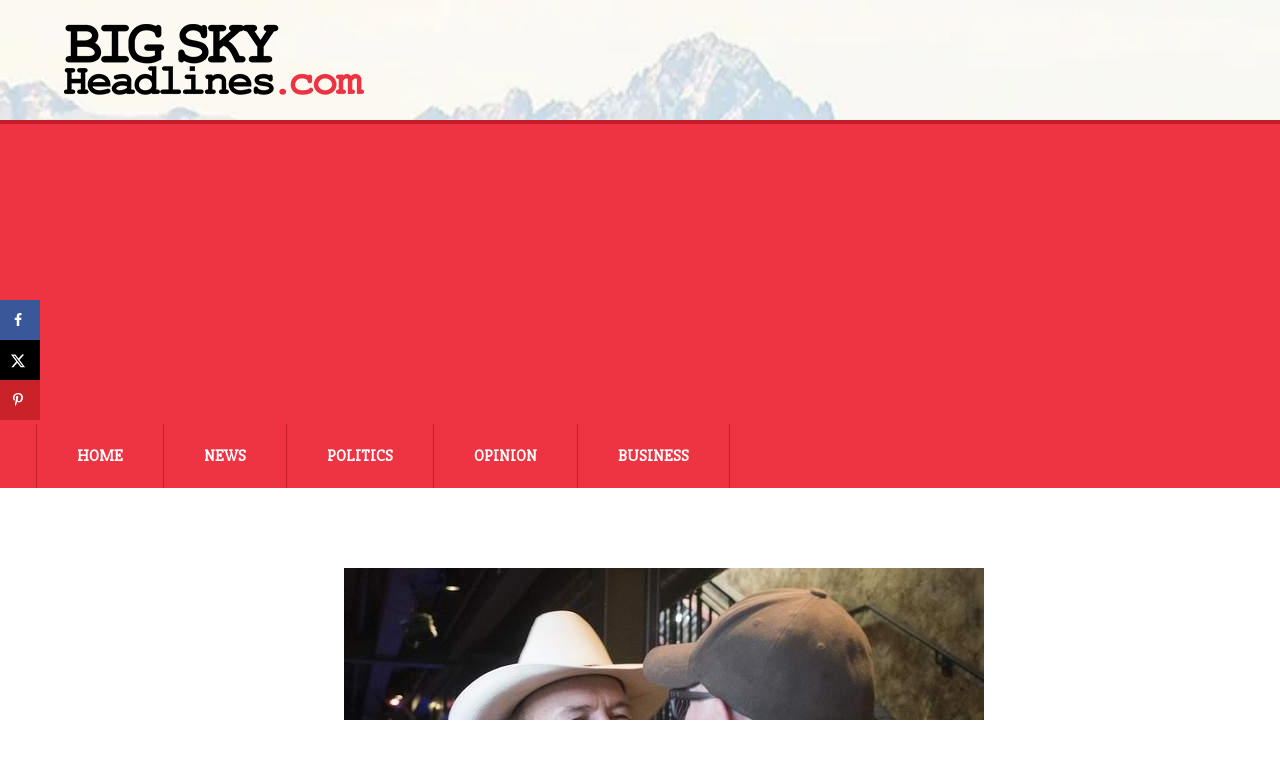

--- FILE ---
content_type: text/html; charset=utf-8
request_url: https://www.google.com/recaptcha/api2/aframe
body_size: 266
content:
<!DOCTYPE HTML><html><head><meta http-equiv="content-type" content="text/html; charset=UTF-8"></head><body><script nonce="mXyekr7oijR4Lo0IlVNmbQ">/** Anti-fraud and anti-abuse applications only. See google.com/recaptcha */ try{var clients={'sodar':'https://pagead2.googlesyndication.com/pagead/sodar?'};window.addEventListener("message",function(a){try{if(a.source===window.parent){var b=JSON.parse(a.data);var c=clients[b['id']];if(c){var d=document.createElement('img');d.src=c+b['params']+'&rc='+(localStorage.getItem("rc::a")?sessionStorage.getItem("rc::b"):"");window.document.body.appendChild(d);sessionStorage.setItem("rc::e",parseInt(sessionStorage.getItem("rc::e")||0)+1);localStorage.setItem("rc::h",'1768670729308');}}}catch(b){}});window.parent.postMessage("_grecaptcha_ready", "*");}catch(b){}</script></body></html>